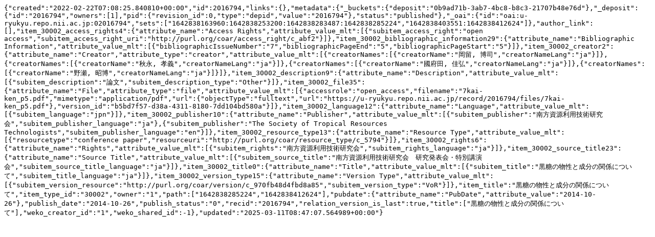

--- FILE ---
content_type: text/plain; charset=utf-8
request_url: https://u-ryukyu.repo.nii.ac.jp/records/2016794/export/json
body_size: 3496
content:
{"created":"2022-02-22T07:08:25.840810+00:00","id":2016794,"links":{},"metadata":{"_buckets":{"deposit":"0b9ad71b-3ab7-4bc8-b8c3-21707b48e76d"},"_deposit":{"id":"2016794","owners":[1],"pid":{"revision_id":0,"type":"depid","value":"2016794"},"status":"published"},"_oai":{"id":"oai:u-ryukyu.repo.nii.ac.jp:02016794","sets":["1642838163960:1642838253200:1642838283487:1642838285224","1642838403551:1642838412624"]},"author_link":[],"item_30002_access_rights4":{"attribute_name":"Access Rights","attribute_value_mlt":[{"subitem_access_right":"open access","subitem_access_right_uri":"http://purl.org/coar/access_right/c_abf2"}]},"item_30002_bibliographic_information29":{"attribute_name":"Bibliographic Information","attribute_value_mlt":[{"bibliographicIssueNumber":"7","bibliographicPageEnd":"5","bibliographicPageStart":"5"}]},"item_30002_creator2":{"attribute_name":"Creator","attribute_type":"creator","attribute_value_mlt":[{"creatorNames":[{"creatorName":"岡留, 博司","creatorNameLang":"ja"}]},{"creatorNames":[{"creatorName":"秋永, 孝義","creatorNameLang":"ja"}]},{"creatorNames":[{"creatorName":"國府田, 佳弘","creatorNameLang":"ja"}]},{"creatorNames":[{"creatorName":"野瀬, 昭博","creatorNameLang":"ja"}]}]},"item_30002_description9":{"attribute_name":"Description","attribute_value_mlt":[{"subitem_description":"論文","subitem_description_type":"Other"}]},"item_30002_file35":{"attribute_name":"File","attribute_type":"file","attribute_value_mlt":[{"accessrole":"open_access","filename":"7kai-ken_p5.pdf","mimetype":"application/pdf","url":{"objectType":"fulltext","url":"https://u-ryukyu.repo.nii.ac.jp/record/2016794/files/7kai-ken_p5.pdf"},"version_id":"b5bd7f57-d38a-4311-8180-7dd104bd580a"}]},"item_30002_language12":{"attribute_name":"Language","attribute_value_mlt":[{"subitem_language":"jpn"}]},"item_30002_publisher10":{"attribute_name":"Publisher","attribute_value_mlt":[{"subitem_publisher":"南方資源利用技術研究会","subitem_publisher_language":"ja"},{"subitem_publisher":"The Society of Tropical Resources Technologists","subitem_publisher_language":"en"}]},"item_30002_resource_type13":{"attribute_name":"Resource Type","attribute_value_mlt":[{"resourcetype":"conference paper","resourceuri":"http://purl.org/coar/resource_type/c_5794"}]},"item_30002_rights6":{"attribute_name":"Rights","attribute_value_mlt":[{"subitem_rights":"南方資源利用技術研究会","subitem_rights_language":"ja"}]},"item_30002_source_title23":{"attribute_name":"Source Title","attribute_value_mlt":[{"subitem_source_title":"南方資源利用技術研究会　研究発表会・特別講演会","subitem_source_title_language":"ja"}]},"item_30002_title0":{"attribute_name":"Title","attribute_value_mlt":[{"subitem_title":"黒糖の物性と成分の関係について","subitem_title_language":"ja"}]},"item_30002_version_type15":{"attribute_name":"Version Type","attribute_value_mlt":[{"subitem_version_resource":"http://purl.org/coar/version/c_970fb48d4fbd8a85","subitem_version_type":"VoR"}]},"item_title":"黒糖の物性と成分の関係について","item_type_id":"30002","owner":"1","path":["1642838285224","1642838412624"],"pubdate":{"attribute_name":"PubDate","attribute_value":"2014-10-26"},"publish_date":"2014-10-26","publish_status":"0","recid":"2016794","relation_version_is_last":true,"title":["黒糖の物性と成分の関係について"],"weko_creator_id":"1","weko_shared_id":-1},"updated":"2025-03-11T08:47:07.564989+00:00"}